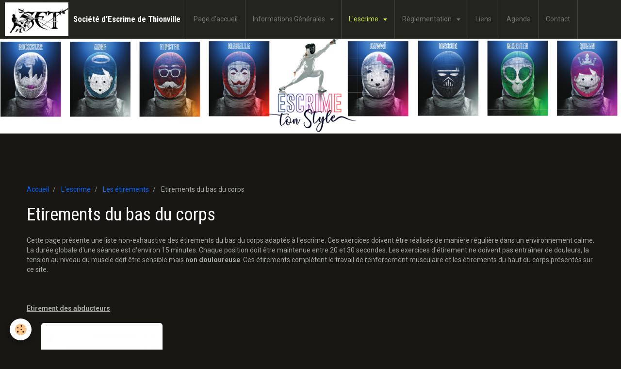

--- FILE ---
content_type: text/html; charset=UTF-8
request_url: http://www.escrime-thionville.fr/pages/l-escrime/les-etirements/etirement-et-renforcement-musculaires.html
body_size: 45591
content:
<!DOCTYPE html>
<html lang="fr">
    <head>
        <title>Etirements du bas du corps</title>
        <!-- smart / travel -->
<meta http-equiv="Content-Type" content="text/html; charset=utf-8">
<!--[if IE]>
<meta http-equiv="X-UA-Compatible" content="IE=edge">
<![endif]-->
<meta name="viewport" content="width=device-width, initial-scale=1, maximum-scale=1.0, user-scalable=no">
<meta name="msapplication-tap-highlight" content="no">
  <meta property="og:title" content="Etirements du bas du corps"/>
  <meta property="og:url" content="http://www.escrime-thionville.fr/pages/l-escrime/les-etirements/etirement-et-renforcement-musculaires.html"/>
  <meta property="og:type" content="website"/>
  <link rel="canonical" href="http://www.escrime-thionville.fr/pages/l-escrime/les-etirements/etirement-et-renforcement-musculaires.html">
<meta name="google-site-verification" content="qgBHlXV_qzjgyxWlC4WQd3r9nJK1iS4Y-JT_xDZWc_4">
<meta name="generator" content="e-monsite (e-monsite.com)">

<link rel="icon" href="http://www.escrime-thionville.fr/medias/site/favicon/fencing-48.png">




<link rel="alternate" href="http://escrime-thionville.fr" hreflang="fr-fr" />

        <meta name="theme-color" content="#24241F">
        <meta name="msapplication-navbutton-color" content="#24241F">
        <meta name="apple-mobile-web-app-capable" content="yes">
        <meta name="apple-mobile-web-app-status-bar-style" content="black-translucent">

                
                                    
                                    
                 
                                                                                        
            <link href="https://fonts.googleapis.com/css?family=Roboto:300,400,700%7CRoboto%20Condensed:300,400,700&display=swap" rel="stylesheet">
        
        <link href="https://maxcdn.bootstrapcdn.com/font-awesome/4.7.0/css/font-awesome.min.css" rel="stylesheet">

        <link href="//www.escrime-thionville.fr/themes/combined.css?v=6_1646067808_143" rel="stylesheet">

        <!-- EMS FRAMEWORK -->
        <script src="//www.escrime-thionville.fr/medias/static/themes/ems_framework/js/jquery.min.js"></script>
        <!-- HTML5 shim and Respond.js for IE8 support of HTML5 elements and media queries -->
        <!--[if lt IE 9]>
        <script src="//www.escrime-thionville.fr/medias/static/themes/ems_framework/js/html5shiv.min.js"></script>
        <script src="//www.escrime-thionville.fr/medias/static/themes/ems_framework/js/respond.min.js"></script>
        <![endif]-->
        <script src="//www.escrime-thionville.fr/medias/static/themes/ems_framework/js/ems-framework.min.js?v=2092"></script>
        <script src="http://www.escrime-thionville.fr/themes/content.js?v=6_1646067808_143&lang=fr"></script>

            <script src="//www.escrime-thionville.fr/medias/static/js/rgpd-cookies/jquery.rgpd-cookies.js?v=2092"></script>
    <script>
                                    $(document).ready(function() {
            $.RGPDCookies({
                theme: 'ems_framework',
                site: 'www.escrime-thionville.fr',
                privacy_policy_link: '/about/privacypolicy/',
                cookies: [{"id":null,"favicon_url":"https:\/\/ssl.gstatic.com\/analytics\/20210414-01\/app\/static\/analytics_standard_icon.png","enabled":true,"model":"google_analytics","title":"Google Analytics","short_description":"Permet d'analyser les statistiques de consultation de notre site","long_description":"Indispensable pour piloter notre site internet, il permet de mesurer des indicateurs comme l\u2019affluence, les produits les plus consult\u00e9s, ou encore la r\u00e9partition g\u00e9ographique des visiteurs.","privacy_policy_url":"https:\/\/support.google.com\/analytics\/answer\/6004245?hl=fr","slug":"google-analytics"},{"id":null,"favicon_url":"","enabled":true,"model":"addthis","title":"AddThis","short_description":"Partage social","long_description":"Nous utilisons cet outil afin de vous proposer des liens de partage vers des plateformes tiers comme Twitter, Facebook, etc.","privacy_policy_url":"https:\/\/www.oracle.com\/legal\/privacy\/addthis-privacy-policy.html","slug":"addthis"}],
                modal_title: 'Gestion\u0020des\u0020cookies',
                modal_description: 'd\u00E9pose\u0020des\u0020cookies\u0020pour\u0020am\u00E9liorer\u0020votre\u0020exp\u00E9rience\u0020de\u0020navigation,\nmesurer\u0020l\u0027audience\u0020du\u0020site\u0020internet,\u0020afficher\u0020des\u0020publicit\u00E9s\u0020personnalis\u00E9es,\nr\u00E9aliser\u0020des\u0020campagnes\u0020cibl\u00E9es\u0020et\u0020personnaliser\u0020l\u0027interface\u0020du\u0020site.',
                privacy_policy_label: 'Consulter\u0020la\u0020politique\u0020de\u0020confidentialit\u00E9',
                check_all_label: 'Tout\u0020cocher',
                refuse_button: 'Refuser',
                settings_button: 'Param\u00E9trer',
                accept_button: 'Accepter',
                callback: function() {
                    // website google analytics case (with gtag), consent "on the fly"
                    if ('gtag' in window && typeof window.gtag === 'function') {
                        if (window.jsCookie.get('rgpd-cookie-google-analytics') === undefined
                            || window.jsCookie.get('rgpd-cookie-google-analytics') === '0') {
                            gtag('consent', 'update', {
                                'ad_storage': 'denied',
                                'analytics_storage': 'denied'
                            });
                        } else {
                            gtag('consent', 'update', {
                                'ad_storage': 'granted',
                                'analytics_storage': 'granted'
                            });
                        }
                    }
                }
            });
        });
    </script>

        <script async src="https://www.googletagmanager.com/gtag/js?id=G-4VN4372P6E"></script>
<script>
    window.dataLayer = window.dataLayer || [];
    function gtag(){dataLayer.push(arguments);}
    
    gtag('consent', 'default', {
        'ad_storage': 'denied',
        'analytics_storage': 'denied'
    });
    
    gtag('js', new Date());
    gtag('config', 'G-4VN4372P6E');
</script>

                <script type="application/ld+json">
    {
        "@context" : "https://schema.org/",
        "@type" : "WebSite",
        "name" : "Société d'Escrime de Thionville",
        "url" : "http://www.escrime-thionville.fr/"
    }
</script>
            </head>
    <body id="pages_run_l-escrime_les-etirements_etirement-et-renforcement-musculaires" class="default menu-fixed">
        

        
        <!-- NAV -->
        <nav class="navbar navbar-top navbar-fixed-top">
            <div class="container">
                <div class="navbar-header">
                                        <button data-toggle="collapse" data-target="#navbar" data-orientation="horizontal" class="btn btn-link navbar-toggle">
                		<i class="fa fa-bars"></i>
					</button>
                                                            <a class="brand" href="http://www.escrime-thionville.fr/">
                                                <img src="http://www.escrime-thionville.fr/medias/site/logos/new_logo.jpg" alt="Société d'Escrime de Thionville" class="visible-desktop">
                                                                        <span>Société d'Escrime de Thionville</span>
                                            </a>
                                    </div>
                                <div id="navbar" class="collapse">
                        <ul class="nav navbar-nav">
                    <li>
                <a href="http://www.escrime-thionville.fr/">
                                        Page d'accueil
                </a>
                            </li>
                    <li class="subnav">
                <a href="http://www.escrime-thionville.fr/pages/infos-generales/" class="subnav-toggle" data-toggle="subnav">
                                        Informations Générales
                </a>
                                    <ul class="nav subnav-menu">
                                                    <li>
                                <a href="http://www.escrime-thionville.fr/pages/infos-generales/presentation.html">
                                    Qui sommes-nous ?
                                </a>
                                                            </li>
                                                    <li>
                                <a href="http://www.escrime-thionville.fr/pages/infos-generales/ou-sommes-nous.html">
                                    Où sommes-nous ?
                                </a>
                                                            </li>
                                                    <li>
                                <a href="http://www.escrime-thionville.fr/pages/infos-generales/inscription-a-la-s-e-t.html">
                                    Inscription à la S.E.T.
                                </a>
                                                            </li>
                                                    <li>
                                <a href="http://www.escrime-thionville.fr/pages/infos-generales/horaires-des-cours.html">
                                    Horaires des cours
                                </a>
                                                            </li>
                                                    <li>
                                <a href="http://www.escrime-thionville.fr/pages/infos-generales/reglement-interieur.html">
                                    Règlement intérieur
                                </a>
                                                            </li>
                                            </ul>
                            </li>
                    <li class="subnav active">
                <a href="http://www.escrime-thionville.fr/pages/l-escrime/" class="subnav-toggle" data-toggle="subnav">
                                        L'escrime
                </a>
                                    <ul class="nav subnav-menu">
                                                    <li class="subnav active">
                                <a href="http://www.escrime-thionville.fr/pages/l-escrime/les-etirements/" class="subnav-toggle" data-toggle="subnav">
                                    Les étirements
                                </a>
                                                                    <ul class="nav subnav-menu">
                                                                                    <li class="active">
                                                <a href="http://www.escrime-thionville.fr/pages/l-escrime/les-etirements/etirement-et-renforcement-musculaires.html">Etirements du bas du corps</a>
                                            </li>
                                                                                    <li>
                                                <a href="http://www.escrime-thionville.fr/pages/l-escrime/les-etirements/etirements-du-haut-du-corps.html">Etirements du haut du corps</a>
                                            </li>
                                                                                    <li>
                                                <a href="http://www.escrime-thionville.fr/pages/l-escrime/les-etirements/renforcement-musculaire.html">Renforcement musculaire</a>
                                            </li>
                                                                            </ul>
                                                            </li>
                                                    <li>
                                <a href="http://www.escrime-thionville.fr/pages/l-escrime/bricolage.html">
                                    Boitier de test de fils
                                </a>
                                                            </li>
                                                    <li>
                                <a href="http://www.escrime-thionville.fr/pages/l-escrime/la-piste-d-escrime.html">
                                    La piste d'escrime
                                </a>
                                                            </li>
                                            </ul>
                            </li>
                    <li class="subnav">
                <a href="http://www.escrime-thionville.fr/pages/reglementation/" class="subnav-toggle" data-toggle="subnav">
                                        Règlementation
                </a>
                                    <ul class="nav subnav-menu">
                                                    <li>
                                <a href="http://www.escrime-thionville.fr/pages/reglementation/les-categories-d-ages.html">
                                    Les catégories d'âges
                                </a>
                                                            </li>
                                                    <li>
                                <a href="http://www.escrime-thionville.fr/pages/reglementation/les-conditions-d-un-assaut.html">
                                    Les conditions d'un assaut
                                </a>
                                                            </li>
                                                    <li>
                                <a href="http://www.escrime-thionville.fr/pages/reglementation/reglementation-de-l-arbitrage-2017-2018.html">
                                    Réglementation de l'arbitrage
                                </a>
                                                            </li>
                                                    <li>
                                <a href="http://www.escrime-thionville.fr/pages/reglementation/reglementation-f-f-e.html">
                                    Réglementation F.F.E.
                                </a>
                                                            </li>
                                            </ul>
                            </li>
                    <li>
                <a href="http://www.escrime-thionville.fr/liens/">
                                        Liens
                </a>
                            </li>
                    <li>
                <a href="http://www.escrime-thionville.fr/agenda/">
                                        Agenda
                </a>
                            </li>
                    <li>
                <a href="http://www.escrime-thionville.fr/contact">
                                        Contact
                </a>
                            </li>
                    <li>
                <a href="http://www.escrime-thionville.fr/pages/nos-partenaires.html">
                                        Nos partenaires
                </a>
                            </li>
            </ul>

                </div>
                
                            </div>
        </nav>
                <!-- HEADER -->
        <header id="header" class="visible-desktop">
                        &nbsp;
                    </header>
        <!-- //HEADER -->
        
        <!-- WRAPPER -->
                                                                <div id="wrapper" class="container">
            <!-- MAIN -->
            <div id="main">
                                       <ol class="breadcrumb">
                  <li>
            <a href="http://www.escrime-thionville.fr/">Accueil</a>
        </li>
                        <li>
            <a href="http://www.escrime-thionville.fr/pages/l-escrime/">L'escrime</a>
        </li>
                        <li>
            <a href="http://www.escrime-thionville.fr/pages/l-escrime/les-etirements/">Les étirements</a>
        </li>
                        <li class="active">
            Etirements du bas du corps
         </li>
            </ol>
                                
                                                                    
                                <div class="view view-pages" id="view-page"  data-id-page="56b26e360f596dddc09f0c93" data-mcp-item-id="56b26e360f596dddc09f0c93" >
            <h1 class="view-title">Etirements du bas du corps</h1>
        
            <div id="rows-60c3753beed295326394bac1" class="rows" data-total-pages="1" data-current-page="1">
                                                            
                
                        
                        
                                
                                <div class="row-container rd-1 page_1" data-rowid="56b26b9ad0a26dddc09f57cf" data-mcp-line-id="56b26b9ad0a26dddc09f57cf">
            	<div class="row-content">
        			                        			    <div class="row" data-role="line">

                    
                                                
                                                                        
                                                
                                                
						                                                                                    
                                        				<div data-role="cell" data-mcp-cell-id="56b26b9ad0b26dddc09fca5b" class="column" style="width:100%">
            					<div id="cell-56b26b9ad0b26dddc09fca5b" class="column-content">            							<p>Cette page pr&eacute;sente une liste non-exhaustive des &eacute;tirements du bas du corps adapt&eacute;s &agrave; l&#39;escrime. Ces exercices doivent &ecirc;tre r&eacute;alis&eacute;s de mani&egrave;re r&eacute;guli&egrave;re dans un environnement calme. La dur&eacute;e globale d&#39;une s&eacute;ance est d&#39;environ 15 minutes. Chaque position doit &ecirc;tre maintenue entre 20 et 30 secondes. Les exercices d&#39;&eacute;tirement ne doivent pas entra&iuml;ner de douleurs, la tension au niveau du muscle doit &ecirc;tre sensible mais <strong>non douloureuse</strong>. Ces &eacute;tirements compl&egrave;tent le travail de renforcement musculaire et les &eacute;tirements du haut du corps pr&eacute;sent&eacute;s sur ce site.</p>

<p>&nbsp;</p>

            						            					</div>
            				</div>
																		        			</div>
                            		</div>
                        	</div>
						                                                            
                
                        
                        
                                
                                <div class="row-container rd-2 page_1" data-rowid="56b7aba567125a0d13ce0d49" data-mcp-line-id="56b7aba567125a0d13ce0d49">
            	<div class="row-content">
        			                        			    <div class="row" data-role="line">

                    
                                                
                                                                        
                                                
                                                
						                                                                                    
                                        				<div data-role="cell" data-mcp-cell-id="56b7aba567185a0d13ce341c" class="column" style="width:27%">
            					<div id="cell-56b7aba567185a0d13ce341c" class="column-content">            							<p><u><strong>Etirement des abducteurs</strong></u></p>

<p><img alt="Abducteurs" class="img-center img-rounded" height="230" src="/medias/images/abducteurs.jpg?fx=r_250_338" width="250" /></p>

            						            					</div>
            				</div>
																		
                                                
                                                                        
                                                
                                                
						                                                                                    
                                        				<div data-role="cell" data-mcp-cell-id="56b7aba5671e5a0d13cea90b" class="column" style="width:73%">
            					<div id="cell-56b7aba5671e5a0d13cea90b" class="column-content">            							<p>&nbsp;</p>

<p>&nbsp;</p>

<p>&nbsp;</p>

<p>Assis avec la jambe droite tendue. Fl&eacute;chir la jambe gauche et placer le pied gauche sur la partie externe du genou droit. Ensuite prendre sa jambe gauche entre les bras et tirer la jambe gauche vers l&#39;arri&egrave;re. L&#39;&eacute;tirement est perceptible &agrave; l&#39;arri&egrave;re de la cuisse et dans le muscle fessier. Faire deux s&eacute;ries de 30 secondes.</p>

            						            					</div>
            				</div>
																		        			</div>
                            		</div>
                        	</div>
						                                                            
                
                        
                        
                                
                                <div class="row-container rd-3 page_1" data-rowid="56b519b5bd316dddc09f04be" data-mcp-line-id="56b519b5bd316dddc09f04be">
            	<div class="row-content">
        			                        			    <div class="row" data-role="line">

                    
                                                
                                                                        
                                                
                                                
						                                                                                    
                                        				<div data-role="cell" data-mcp-cell-id="56b519b5bd366dddc09f04a3" class="column" style="width:27%">
            					<div id="cell-56b519b5bd366dddc09f04a3" class="column-content">            							<p><u><strong>Etirement des adducteurs</strong></u></p>

<p>&nbsp;&nbsp; <img alt="Adducteurs" class="img-center img-rounded" height="206" src="/medias/images/adducteurs.jpeg?fx=r_250_206" width="249" /></p>

<p>&nbsp;&nbsp; <img alt="Aducteurs2" class="img-center img-rounded" height="206" src="/medias/images/aducteurs2.jpg?fx=r_250_206" width="249" /></p>

            						            					</div>
            				</div>
																		
                                                
                                                                        
                                                
                                                
						                                                                                    
                                        				<div data-role="cell" data-mcp-cell-id="56b519b5bd3a6dddc09f4e9d" class="column" style="width:73%">
            					<div id="cell-56b519b5bd3a6dddc09f4e9d" class="column-content">            							<p>&nbsp;</p>

<p>&nbsp;</p>

<p>&nbsp;</p>

<p style="margin-bottom: 0cm; line-height: 100%"><u>Exercice n&deg;1:</u></p>

<p style="margin-bottom: 0cm; line-height: 100%">&nbsp;</p>

<p style="margin-bottom: 0cm; line-height: 100%">Assis, avec les jambes &eacute;tir&eacute;es et ouvertes, se pencher vers l&#39;avant en appuyant les mains sur le sol. L&#39;&eacute;tirement doit &ecirc;tre ressenti &agrave; l&#39;int&eacute;rieur des cuisses. Effectuer 2 s&eacute;ries de 30 secondes en alternance avec l&#39;exercice n&deg;2.</p>

<p>&nbsp;</p>

<p>&nbsp;</p>

<p>&nbsp;</p>

<p>&nbsp;</p>

<p style="margin-bottom: 0cm; line-height: 100%">&nbsp;</p>

<p style="margin-bottom: 0cm; line-height: 100%"><u>Exercice n&deg;2:</u></p>

<p style="margin-bottom: 0cm; line-height: 100%">&nbsp;</p>

<p style="margin-bottom: 0cm">Assis en tailleur, les plantes de pieds se font face. Attraper ses pieds avec les mains et repousser ses genoux vers le bas avec ses coudes. Le bas du dos doit rester droit et ne pas s&#39;arrondir.</p>

<p>L&#39;&eacute;tirement se fait pendant le temps expiratoire (en soufflant). Faire deux s&eacute;rie de 30 secondes.</p>

<ul>
</ul>

            						            					</div>
            				</div>
																		        			</div>
                            		</div>
                        	</div>
						                                                            
                
                        
                        
                                
                                <div class="row-container rd-4 page_1" data-rowid="56ba53750adf5a0d13ce3780" data-mcp-line-id="56ba53750adf5a0d13ce3780">
            	<div class="row-content">
        			                        			    <div class="row" data-role="line">

                    
                                                
                                                                        
                                                
                                                
						                                                                                    
                                        				<div data-role="cell" data-mcp-cell-id="56ba53750ae95a0d13ce57fc" class="column" style="width:27%">
            					<div id="cell-56ba53750ae95a0d13ce57fc" class="column-content">            							<p><strong><u>Etirement de la cheville</u></strong></p>

<p>&nbsp;&nbsp; <img alt="Chevilles" class="img-center img-rounded" height="206" src="/medias/images/chevilles.jpeg?fx=r_250_206" width="249" /></p>

            						            					</div>
            				</div>
																		
                                                
                                                                        
                                                
                                                
						                                                                                    
                                        				<div data-role="cell" data-mcp-cell-id="56ba53750af45a0d13ceee16" class="column" style="width:73%">
            					<div id="cell-56ba53750af45a0d13ceee16" class="column-content">            							<p>&nbsp;</p>

<p>&nbsp;</p>

<p>&nbsp;</p>

<p>&nbsp;</p>

<p>Assis, faire des mouvements de rotation de la cheville dans les deux sens, en l&#39;appuyant contre la poitrine &agrave; l&#39;aide de la main. 10 rotations dans chaque sens.</p>

            						            					</div>
            				</div>
																		        			</div>
                            		</div>
                        	</div>
						                                                            
                
                        
                        
                                
                                <div class="row-container rd-5 page_1" data-rowid="56b7a1dc18ed5a0d13ce09ed" data-mcp-line-id="56b7a1dc18ed5a0d13ce09ed">
            	<div class="row-content">
        			                        			    <div class="row" data-role="line">

                    
                                                
                                                                        
                                                
                                                
						                                                                                    
                                        				<div data-role="cell" data-mcp-cell-id="56b7a1dc18f05a0d13ceab4f" class="column" style="width:27%">
            					<div id="cell-56b7a1dc18f05a0d13ceab4f" class="column-content">            							<p><u><strong>Etirement des ischios</strong></u></p>

<p>&nbsp;&nbsp; <img alt="Ischiaux" class="img-center img-rounded" height="206" src="/medias/images/ischiaux.jpeg?fx=r_250_338" width="250" /></p>

<p>&nbsp;&nbsp; <img alt="Ischio2" class="img-center img-rounded" src="/medias/images/ischio2.jpg?fx=r_250_338" style="width: 200px; height: 271px;" /></p>

            						            					</div>
            				</div>
																		
                                                
                                                                        
                                                
                                                
						                                                                                    
                                        				<div data-role="cell" data-mcp-cell-id="56b7a1dc18f45a0d13ce6e3d" class="column" style="width:73%">
            					<div id="cell-56b7a1dc18f45a0d13ce6e3d" class="column-content">            							<p>&nbsp;</p>

<p>&nbsp;</p>

<p>&nbsp;</p>

<p style="margin-bottom: 0cm; line-height: 100%"><u>Exercice n&deg;1:</u></p>

<p style="margin-bottom: 0cm; line-height: 100%">&nbsp;</p>

<p style="margin-bottom: 0cm; line-height: 100%">En position assise, avec une jambe &eacute;tir&eacute;e et l&#39;autre fl&eacute;chie avec la plante du pied touchant la cuisse, se pencher en avant en prenant sa cheville dans les mains. Faire deux s&eacute;ries de 20 secondes par jambe.</p>

<p>&nbsp;</p>

<p>&nbsp;</p>

<p>&nbsp;</p>

<p>&nbsp;</p>

<p>&nbsp;</p>

<p style="margin-bottom: 0cm; line-height: 100%">&nbsp;</p>

<p style="margin-bottom: 0cm; line-height: 100%"><u>Exercice n&deg;2:</u></p>

<p style="margin-bottom: 0cm; line-height: 100%">&nbsp;</p>

<p>En position debout, les pieds parall&egrave;les, largeur bassin et jambes tendues, penchez lentement le buste vers l&rsquo;avant, les bras vers le sol. Tenter de rapprocher le bas ventre du haut des cuisses en gardant le dos droit et les jambes tendues.</p>

<p>Rel&acirc;cher la nuque. Maintenir la position 30 secondes. Une fois l&rsquo;exercice termin&eacute;, remontez le buste en d&eacute;roulant le dos (vert&egrave;bre&nbsp;apr&egrave;s vert&egrave;bre, tr&egrave;s lentement)</p>

            						            					</div>
            				</div>
																		        			</div>
                            		</div>
                        	</div>
						                                                            
                
                        
                        
                                
                                <div class="row-container rd-6 page_1" data-rowid="56b2713a51a66dddc09f967b" data-mcp-line-id="56b2713a51a66dddc09f967b">
            	<div class="row-content">
        			                        			    <div class="row" data-role="line">

                    
                                                
                                                                        
                                                
                                                
						                                                                                    
                                        				<div data-role="cell" data-mcp-cell-id="56b2713a51ab6dddc09f9e54" class="column" style="width:27%">
            					<div id="cell-56b2713a51ab6dddc09f9e54" class="column-content">            							<p><strong><u>Etirement du mollet</u></strong></p>

<p>&nbsp; &nbsp; <img alt="Mollets" class="img-center img-rounded" src="/medias/images/mollets.jpg?fx=r_400_400" style="width: 250px; height: 248px;" /></p>

            						            					</div>
            				</div>
																		
                                                
                                                                        
                                                
                                                
						                                                                                    
                                        				<div data-role="cell" data-mcp-cell-id="56b2713a51af6dddc09fc480" class="column" style="width:73%">
            					<div id="cell-56b2713a51af6dddc09fc480" class="column-content">            							<p>&nbsp;</p>

<p>&nbsp;</p>

<p>&nbsp;</p>

<p>Placez-vous face &agrave; un mur, &agrave; une distance l&eacute;g&egrave;rement sup&eacute;rieure &agrave; celle des bras. Avancez, fl&eacute;chissez une jambe en avant et gardez l&rsquo;autre tendue avec le talon fermement plaqu&eacute; au sol. Expirez et penchez-vous contre le mur en maintenant l&rsquo;alignement du corps, depuis la nuque jusqu&rsquo;aux talon. Le poids du corps devra &ecirc;tre sur la jambe avant et les bras seront fl&eacute;chis.</p>

<p>Maintenir la position 30 secondes puis passer &agrave; l&#39;autre jambe. Effectuer 2 s&eacute;ries pour d&eacute;buter</p>

            						            					</div>
            				</div>
																		        			</div>
                            		</div>
                        	</div>
						                                                            
                
                        
                        
                                
                                <div class="row-container rd-7 page_1" data-rowid="56b5158b352f6dddc09f00ba" data-mcp-line-id="56b5158b352f6dddc09f00ba">
            	<div class="row-content">
        			                        			    <div class="row" data-role="line">

                    
                                                
                                                                        
                                                
                                                
						                                                                                    
                                        				<div data-role="cell" data-mcp-cell-id="56b5158b35336dddc09f0470" class="column" style="width:27%">
            					<div id="cell-56b5158b35336dddc09f0470" class="column-content">            							<p style="margin-bottom: 0cm; line-height: 100%"><u><strong>Etirement du psoas iliaque:</strong></u></p>

<p style="margin-bottom: 0cm; line-height: 100%">&nbsp;</p>

<p>&nbsp; &nbsp; <img alt="Psoas" class="img-center img-rounded" height="205" src="/medias/images/psoas.jpg?fx=r_250_206" width="249" /></p>

            						            					</div>
            				</div>
																		
                                                
                                                                        
                                                
                                                
						                                                                                    
                                        				<div data-role="cell" data-mcp-cell-id="56b5158b35376dddc09fb66c" class="column" style="width:73%">
            					<div id="cell-56b5158b35376dddc09fb66c" class="column-content">            							<p>&nbsp;</p>

<p>&nbsp;</p>

<p>&nbsp;</p>

<p style="margin-bottom: 0cm; line-height: 100%">Debout dans une position stable, r&eacute;aliser une fente et de maintenir la position tout en avan&ccedil;ant le genou avant au dessus de la cheville en gardant le buste droit. Plus la jambe arri&egrave;re sera tendue, plus l&rsquo;&eacute;tirement sera prononc&eacute;. Maintenir la position 15 secondes, effectuer 2 s&eacute;ries.</p>

<p>&nbsp;</p>

            						            					</div>
            				</div>
																		        			</div>
                            		</div>
                        	</div>
						                                                            
                
                        
                        
                                
                                <div class="row-container rd-8 page_1" data-rowid="56b3b8d89d536dddc09f11be" data-mcp-line-id="56b3b8d89d536dddc09f11be">
            	<div class="row-content">
        			                        			    <div class="row" data-role="line">

                    
                                                
                                                                                                                            
                                                
                                                
						                                                                                    
                                        				<div data-role="cell" data-mcp-cell-id="56b3b8d89d576dddc09f0a25" class="column " style="width:27%">
            					<div id="cell-56b3b8d89d576dddc09f0a25" class="column-content">            							<p><strong><u>Etirement du quadriceps</u></strong></p>

<p>&nbsp;&nbsp; <img alt="Quadriceps" class="img-center img-rounded" src="/medias/images/quadriceps.jpeg?fx=r_350_288" style="width: 250px; height: 206px;" /> &nbsp;</p>

<p>&nbsp;</p>

<p>&nbsp;&nbsp; <img alt="Quadriceps2" class="img-center img-rounded" src="/medias/images/quadriceps2.jpeg?fx=r_350_288" style="width: 250px; height: 206px;" /></p>

            						            					</div>
            				</div>
																		
                                                
                                                                                                                            
                                                
                                                
						                                                                                    
                                        				<div data-role="cell" data-mcp-cell-id="56b3b8d89d636dddc09f2580" class="column " style="width:73%">
            					<div id="cell-56b3b8d89d636dddc09f2580" class="column-content">            							<p>&nbsp;</p>

<p>&nbsp;</p>

<p>&nbsp;</p>

<p><u>Exercice n&deg;1:</u></p>

<p>Debout, attrapez votre pied, pliez le genou puis baissez-le, tout en gardant le bassin rentr&eacute;. Pour renforcer, ll&#39;efficacit&eacute; de cet exercice, il est conseill&eacute; de serrer les fesses.</p>

<p>Maintenir la position 20 secondes puis passer &agrave; l&#39;autre jambe. Effectuer 2 s&eacute;ries pour d&eacute;buter</p>

<p>&nbsp;</p>

<p>&nbsp;</p>

<p>&nbsp;</p>

<p>&nbsp;</p>

<p>&nbsp;</p>

<p><u>Exercice n&deg;2:</u></p>

<p>Asseyez-vous&nbsp;sur vos talons, penchez vous en arri&egrave;re et posez vos mains au sol, paume vers l&rsquo;int&eacute;rieur.<br />
Poussez ensuite votre bassin vers le haut en tendant les bras.<br />
Maintenez la position 20 secondes</p>

<p>&nbsp;</p>

            						            					</div>
            				</div>
																		        			</div>
                            		</div>
                        	</div>
						                                                            
                
                        
                        
                                
                                <div class="row-container rd-9 page_1" data-rowid="56ba4c29ba555a0d13ceedba" data-mcp-line-id="56ba4c29ba555a0d13ceedba">
            	<div class="row-content">
        			                        			    <div class="row" data-role="line">

                    
                                                
                                                                        
                                                
                                                
						                                                                                    
                                        				<div data-role="cell" data-mcp-cell-id="56ba4c29ba585a0d13ceceb4" class="column" style="width:27%">
            					<div id="cell-56ba4c29ba585a0d13ceceb4" class="column-content">            							<p><strong><u>Etirement cha&icirc;ne post&eacute;rieure&nbsp; </u></strong></p>

<p>&nbsp;&nbsp; <img alt="Chaineposterieure" class="img-center img-rounded" height="187" src="/medias/images/chaineposterieure.jpg?fx=r_250_187" width="249" /></p>

            						            					</div>
            				</div>
																		
                                                
                                                                        
                                                
                                                
						                                                                                    
                                        				<div data-role="cell" data-mcp-cell-id="56ba4c29ba5c5a0d13ced85d" class="column" style="width:73%">
            					<div id="cell-56ba4c29ba5c5a0d13ced85d" class="column-content">            							<p><strong>Si vous ne devez faire qu&#39;un exercice faites celui-l&agrave;!</strong></p>

<ul>
	<li>Se coucher sur le dos, les fesses contre un mur et le corps perpendiculaire &agrave; ce dernier.</li>
	<li>Les jambes sont verticales, les chevilles ainsi que les genoux se touchent.</li>
	<li>Etirer la nuque en rentrant le menton et tirer les 2 pointes de pieds vers le sol</li>
	<li>les 2 bras sont allong&eacute;s le long de corps et les paumes de mains tourn&eacute;es vers le plafond.</li>
	<li>Respirer lentement mais amplement par le ventre. Maintenir la posture 1 &agrave; 2 minutes.</li>
</ul>

<p>Variante &agrave; partir de la m&ecirc;me position:</p>

<ul>
	<li>Bras en croix, paumes vers le sol. Plaquer fortement les mains au sol.</li>
	<li>Pointe des pieds vers les genoux</li>
	<li>Pousser avec les talons contre le mur</li>
	<li>Menton le plus pr&egrave;s possible de la poitrine sans d&eacute;coller la nuque du sol</li>
	<li>Respirer lentement de mani&egrave;re naturelle. Maintenir la posture 1 minute.</li>
</ul>

<p><img alt="Attention" src="/medias/images/attention.png?fx=r_50_43" style="width: 40px; height: 36px;" /> Cette exercice ne doit pas &ecirc;tre r&eacute;alis&eacute; lors de douleurs lombaires a&iuml;gues</p>

            						            					</div>
            				</div>
																		        			</div>
                            		</div>
                        	</div>
						</div>

    
    
    

            

<div class="plugins">
               <div id="social-55f8699e6de15c944c0e6c20" class="plugin" data-plugin="social">
    <div class="a2a_kit a2a_kit_size_32 a2a_default_style">
        <a class="a2a_dd" href="https://www.addtoany.com/share"></a>
        <a class="a2a_button_facebook"></a>
        <a class="a2a_button_twitter"></a>
        <a class="a2a_button_email"></a>
    </div>
    <script>
        var a2a_config = a2a_config || {};
        a2a_config.onclick = 1;
        a2a_config.locale = "fr";
    </script>
    <script async src="https://static.addtoany.com/menu/page.js"></script>
</div>    
    
    </div>
    </div>

<script>
    emsChromeExtension.init('page', '56b26e360f596dddc09f0c93', 'e-monsite.com');
</script>

            </div>
            <!-- //MAIN -->

                    </div>
        <!-- //WRAPPER -->

                <!-- FOOTER -->
        <footer id="footer">
            <div id="footer-wrapper">
                <div class="container">
                                        <!-- CUSTOMIZE AREA -->
                    <div id="bottom-site">
                                                    <div id="rows-60240e86ae5e0c0e0a23b91e" class="rows" data-total-pages="1" data-current-page="1">
                                                            
                
                        
                        
                                
                                <div class="row-container rd-1 page_1" data-rowid="5e85fc14fd7fcdca0329c4da" data-mcp-line-id="5e85fc14fd7fcdca0329c4da">
            	<div class="row-content">
        			                        			    <div class="row" data-role="line">

                    
                                                
                                                                        
                                                
                                                
						                                                                                    
                                        				<div data-role="cell" data-mcp-cell-id="5e85fc14fd82afee3755c0dc" class="column" style="width:100%">
            					<div id="cell-5e85fc14fd82afee3755c0dc" class="column-content">            							<dl>
	<dt><strong>Nous contacter:</strong></dt>
	<dt>&nbsp;</dt>
	<dt><span style="font-size:12px;"><span style="font-family: arial,helvetica,sans-serif;">Soci&eacute;t&eacute; d&#39;Escrime de Thionville</span></span></dt>
	<dt><span style="font-size:12px;"><span style="font-family: arial,helvetica,sans-serif;">71 rue Paul ALBERT</span></span></dt>
	<dt><span style="font-size:12px;"><span style="font-family: arial,helvetica,sans-serif;">57100 Thionville</span></span></dt>
	<dt><a href="mailto:escrime.thionville@dbmail.com"><span style="font-size:12px;"><span style="font-family: arial,helvetica,sans-serif;">escrime.thionville@dbmail.com</span></span></a></dt>
</dl>

            						            					</div>
            				</div>
																		        			</div>
                            		</div>
                        	</div>
						</div>

                                            </div>
                                                                            </div>
            </div>
        </footer>
        <!-- //FOOTER -->
        
        
        <script src="//www.escrime-thionville.fr/medias/static/themes/ems_framework/js/jquery.mobile.custom.min.js"></script>
        <script src="//www.escrime-thionville.fr/medias/static/themes/ems_framework/js/jquery.zoom.min.js"></script>
        <script src="http://www.escrime-thionville.fr/themes/custom.js?v=6_1646067808_143"></script>
                    

 
    
						 	 




    </body>
</html>
